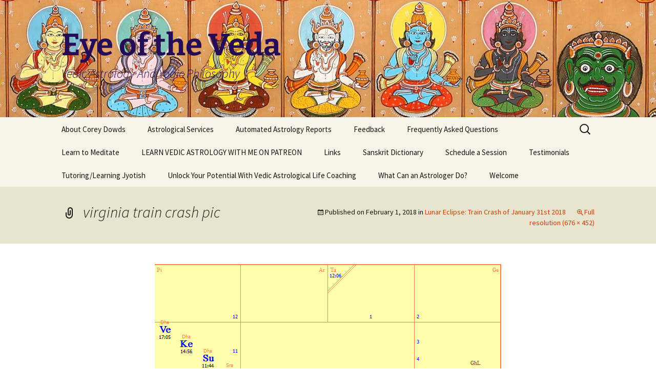

--- FILE ---
content_type: text/html; charset=UTF-8
request_url: https://eyeoftheveda.com/2018/02/lunar-eclipse-train-crash-of-january-31st/virginia-train-crash-pic/
body_size: 13133
content:
<!DOCTYPE html>
<html lang="en">
<head>
	<meta charset="UTF-8">
	<meta name="viewport" content="width=device-width, initial-scale=1.0">
	
	<link rel="profile" href="https://gmpg.org/xfn/11">
	<link rel="pingback" href="https://eyeoftheveda.com/xmlrpc.php">
	<meta name='robots' content='index, follow, max-image-preview:large, max-snippet:-1, max-video-preview:-1' />
	<style>img:is([sizes="auto" i], [sizes^="auto," i]) { contain-intrinsic-size: 3000px 1500px }</style>
	
	<!-- This site is optimized with the Yoast SEO plugin v26.8 - https://yoast.com/product/yoast-seo-wordpress/ -->
	<title>virginia train crash pic - Eye of the Veda</title>
	<link rel="canonical" href="https://eyeoftheveda.com/2018/02/lunar-eclipse-train-crash-of-january-31st/virginia-train-crash-pic/" />
	<meta property="og:locale" content="en_US" />
	<meta property="og:type" content="article" />
	<meta property="og:title" content="virginia train crash pic - Eye of the Veda" />
	<meta property="og:url" content="https://eyeoftheveda.com/2018/02/lunar-eclipse-train-crash-of-january-31st/virginia-train-crash-pic/" />
	<meta property="og:site_name" content="Eye of the Veda" />
	<meta property="og:image" content="https://eyeoftheveda.com/2018/02/lunar-eclipse-train-crash-of-january-31st/virginia-train-crash-pic" />
	<meta property="og:image:width" content="676" />
	<meta property="og:image:height" content="452" />
	<meta property="og:image:type" content="image/png" />
	<script type="application/ld+json" class="yoast-schema-graph">{"@context":"https://schema.org","@graph":[{"@type":"WebPage","@id":"https://eyeoftheveda.com/2018/02/lunar-eclipse-train-crash-of-january-31st/virginia-train-crash-pic/","url":"https://eyeoftheveda.com/2018/02/lunar-eclipse-train-crash-of-january-31st/virginia-train-crash-pic/","name":"virginia train crash pic - Eye of the Veda","isPartOf":{"@id":"https://eyeoftheveda.com/#website"},"primaryImageOfPage":{"@id":"https://eyeoftheveda.com/2018/02/lunar-eclipse-train-crash-of-january-31st/virginia-train-crash-pic/#primaryimage"},"image":{"@id":"https://eyeoftheveda.com/2018/02/lunar-eclipse-train-crash-of-january-31st/virginia-train-crash-pic/#primaryimage"},"thumbnailUrl":"https://eyeoftheveda.com/wp-content/uploads/2018/02/virginia-train-crash-pic.png","datePublished":"2018-02-01T16:03:27+00:00","breadcrumb":{"@id":"https://eyeoftheveda.com/2018/02/lunar-eclipse-train-crash-of-january-31st/virginia-train-crash-pic/#breadcrumb"},"inLanguage":"en","potentialAction":[{"@type":"ReadAction","target":["https://eyeoftheveda.com/2018/02/lunar-eclipse-train-crash-of-january-31st/virginia-train-crash-pic/"]}]},{"@type":"ImageObject","inLanguage":"en","@id":"https://eyeoftheveda.com/2018/02/lunar-eclipse-train-crash-of-january-31st/virginia-train-crash-pic/#primaryimage","url":"https://eyeoftheveda.com/wp-content/uploads/2018/02/virginia-train-crash-pic.png","contentUrl":"https://eyeoftheveda.com/wp-content/uploads/2018/02/virginia-train-crash-pic.png","width":676,"height":452},{"@type":"BreadcrumbList","@id":"https://eyeoftheveda.com/2018/02/lunar-eclipse-train-crash-of-january-31st/virginia-train-crash-pic/#breadcrumb","itemListElement":[{"@type":"ListItem","position":1,"name":"Home","item":"https://eyeoftheveda.com/"},{"@type":"ListItem","position":2,"name":"Lunar Eclipse: Train Crash of January 31st 2018","item":"https://eyeoftheveda.com/2018/02/lunar-eclipse-train-crash-of-january-31st/"},{"@type":"ListItem","position":3,"name":"virginia train crash pic"}]},{"@type":"WebSite","@id":"https://eyeoftheveda.com/#website","url":"https://eyeoftheveda.com/","name":"Eye of the Veda","description":"Vedic Astrology And Yogic Philosophy","potentialAction":[{"@type":"SearchAction","target":{"@type":"EntryPoint","urlTemplate":"https://eyeoftheveda.com/?s={search_term_string}"},"query-input":{"@type":"PropertyValueSpecification","valueRequired":true,"valueName":"search_term_string"}}],"inLanguage":"en"}]}</script>
	<!-- / Yoast SEO plugin. -->


<link rel='dns-prefetch' href='//platform-api.sharethis.com' />
<link rel="alternate" type="application/rss+xml" title="Eye of the Veda &raquo; Feed" href="https://eyeoftheveda.com/feed/" />
<link rel="alternate" type="application/rss+xml" title="Eye of the Veda &raquo; Comments Feed" href="https://eyeoftheveda.com/comments/feed/" />
<link rel="alternate" type="application/rss+xml" title="Eye of the Veda &raquo; virginia train crash pic Comments Feed" href="https://eyeoftheveda.com/2018/02/lunar-eclipse-train-crash-of-january-31st/virginia-train-crash-pic/feed/" />
<script>
window._wpemojiSettings = {"baseUrl":"https:\/\/s.w.org\/images\/core\/emoji\/15.0.3\/72x72\/","ext":".png","svgUrl":"https:\/\/s.w.org\/images\/core\/emoji\/15.0.3\/svg\/","svgExt":".svg","source":{"concatemoji":"https:\/\/eyeoftheveda.com\/wp-includes\/js\/wp-emoji-release.min.js?ver=6.7.4"}};
/*! This file is auto-generated */
!function(i,n){var o,s,e;function c(e){try{var t={supportTests:e,timestamp:(new Date).valueOf()};sessionStorage.setItem(o,JSON.stringify(t))}catch(e){}}function p(e,t,n){e.clearRect(0,0,e.canvas.width,e.canvas.height),e.fillText(t,0,0);var t=new Uint32Array(e.getImageData(0,0,e.canvas.width,e.canvas.height).data),r=(e.clearRect(0,0,e.canvas.width,e.canvas.height),e.fillText(n,0,0),new Uint32Array(e.getImageData(0,0,e.canvas.width,e.canvas.height).data));return t.every(function(e,t){return e===r[t]})}function u(e,t,n){switch(t){case"flag":return n(e,"\ud83c\udff3\ufe0f\u200d\u26a7\ufe0f","\ud83c\udff3\ufe0f\u200b\u26a7\ufe0f")?!1:!n(e,"\ud83c\uddfa\ud83c\uddf3","\ud83c\uddfa\u200b\ud83c\uddf3")&&!n(e,"\ud83c\udff4\udb40\udc67\udb40\udc62\udb40\udc65\udb40\udc6e\udb40\udc67\udb40\udc7f","\ud83c\udff4\u200b\udb40\udc67\u200b\udb40\udc62\u200b\udb40\udc65\u200b\udb40\udc6e\u200b\udb40\udc67\u200b\udb40\udc7f");case"emoji":return!n(e,"\ud83d\udc26\u200d\u2b1b","\ud83d\udc26\u200b\u2b1b")}return!1}function f(e,t,n){var r="undefined"!=typeof WorkerGlobalScope&&self instanceof WorkerGlobalScope?new OffscreenCanvas(300,150):i.createElement("canvas"),a=r.getContext("2d",{willReadFrequently:!0}),o=(a.textBaseline="top",a.font="600 32px Arial",{});return e.forEach(function(e){o[e]=t(a,e,n)}),o}function t(e){var t=i.createElement("script");t.src=e,t.defer=!0,i.head.appendChild(t)}"undefined"!=typeof Promise&&(o="wpEmojiSettingsSupports",s=["flag","emoji"],n.supports={everything:!0,everythingExceptFlag:!0},e=new Promise(function(e){i.addEventListener("DOMContentLoaded",e,{once:!0})}),new Promise(function(t){var n=function(){try{var e=JSON.parse(sessionStorage.getItem(o));if("object"==typeof e&&"number"==typeof e.timestamp&&(new Date).valueOf()<e.timestamp+604800&&"object"==typeof e.supportTests)return e.supportTests}catch(e){}return null}();if(!n){if("undefined"!=typeof Worker&&"undefined"!=typeof OffscreenCanvas&&"undefined"!=typeof URL&&URL.createObjectURL&&"undefined"!=typeof Blob)try{var e="postMessage("+f.toString()+"("+[JSON.stringify(s),u.toString(),p.toString()].join(",")+"));",r=new Blob([e],{type:"text/javascript"}),a=new Worker(URL.createObjectURL(r),{name:"wpTestEmojiSupports"});return void(a.onmessage=function(e){c(n=e.data),a.terminate(),t(n)})}catch(e){}c(n=f(s,u,p))}t(n)}).then(function(e){for(var t in e)n.supports[t]=e[t],n.supports.everything=n.supports.everything&&n.supports[t],"flag"!==t&&(n.supports.everythingExceptFlag=n.supports.everythingExceptFlag&&n.supports[t]);n.supports.everythingExceptFlag=n.supports.everythingExceptFlag&&!n.supports.flag,n.DOMReady=!1,n.readyCallback=function(){n.DOMReady=!0}}).then(function(){return e}).then(function(){var e;n.supports.everything||(n.readyCallback(),(e=n.source||{}).concatemoji?t(e.concatemoji):e.wpemoji&&e.twemoji&&(t(e.twemoji),t(e.wpemoji)))}))}((window,document),window._wpemojiSettings);
</script>
<style id='wp-emoji-styles-inline-css'>

	img.wp-smiley, img.emoji {
		display: inline !important;
		border: none !important;
		box-shadow: none !important;
		height: 1em !important;
		width: 1em !important;
		margin: 0 0.07em !important;
		vertical-align: -0.1em !important;
		background: none !important;
		padding: 0 !important;
	}
</style>
<link rel='stylesheet' id='wp-block-library-css' href='https://eyeoftheveda.com/wp-includes/css/dist/block-library/style.min.css?ver=6.7.4' media='all' />
<style id='wp-block-library-theme-inline-css'>
.wp-block-audio :where(figcaption){color:#555;font-size:13px;text-align:center}.is-dark-theme .wp-block-audio :where(figcaption){color:#ffffffa6}.wp-block-audio{margin:0 0 1em}.wp-block-code{border:1px solid #ccc;border-radius:4px;font-family:Menlo,Consolas,monaco,monospace;padding:.8em 1em}.wp-block-embed :where(figcaption){color:#555;font-size:13px;text-align:center}.is-dark-theme .wp-block-embed :where(figcaption){color:#ffffffa6}.wp-block-embed{margin:0 0 1em}.blocks-gallery-caption{color:#555;font-size:13px;text-align:center}.is-dark-theme .blocks-gallery-caption{color:#ffffffa6}:root :where(.wp-block-image figcaption){color:#555;font-size:13px;text-align:center}.is-dark-theme :root :where(.wp-block-image figcaption){color:#ffffffa6}.wp-block-image{margin:0 0 1em}.wp-block-pullquote{border-bottom:4px solid;border-top:4px solid;color:currentColor;margin-bottom:1.75em}.wp-block-pullquote cite,.wp-block-pullquote footer,.wp-block-pullquote__citation{color:currentColor;font-size:.8125em;font-style:normal;text-transform:uppercase}.wp-block-quote{border-left:.25em solid;margin:0 0 1.75em;padding-left:1em}.wp-block-quote cite,.wp-block-quote footer{color:currentColor;font-size:.8125em;font-style:normal;position:relative}.wp-block-quote:where(.has-text-align-right){border-left:none;border-right:.25em solid;padding-left:0;padding-right:1em}.wp-block-quote:where(.has-text-align-center){border:none;padding-left:0}.wp-block-quote.is-large,.wp-block-quote.is-style-large,.wp-block-quote:where(.is-style-plain){border:none}.wp-block-search .wp-block-search__label{font-weight:700}.wp-block-search__button{border:1px solid #ccc;padding:.375em .625em}:where(.wp-block-group.has-background){padding:1.25em 2.375em}.wp-block-separator.has-css-opacity{opacity:.4}.wp-block-separator{border:none;border-bottom:2px solid;margin-left:auto;margin-right:auto}.wp-block-separator.has-alpha-channel-opacity{opacity:1}.wp-block-separator:not(.is-style-wide):not(.is-style-dots){width:100px}.wp-block-separator.has-background:not(.is-style-dots){border-bottom:none;height:1px}.wp-block-separator.has-background:not(.is-style-wide):not(.is-style-dots){height:2px}.wp-block-table{margin:0 0 1em}.wp-block-table td,.wp-block-table th{word-break:normal}.wp-block-table :where(figcaption){color:#555;font-size:13px;text-align:center}.is-dark-theme .wp-block-table :where(figcaption){color:#ffffffa6}.wp-block-video :where(figcaption){color:#555;font-size:13px;text-align:center}.is-dark-theme .wp-block-video :where(figcaption){color:#ffffffa6}.wp-block-video{margin:0 0 1em}:root :where(.wp-block-template-part.has-background){margin-bottom:0;margin-top:0;padding:1.25em 2.375em}
</style>
<style id='classic-theme-styles-inline-css'>
/*! This file is auto-generated */
.wp-block-button__link{color:#fff;background-color:#32373c;border-radius:9999px;box-shadow:none;text-decoration:none;padding:calc(.667em + 2px) calc(1.333em + 2px);font-size:1.125em}.wp-block-file__button{background:#32373c;color:#fff;text-decoration:none}
</style>
<style id='global-styles-inline-css'>
:root{--wp--preset--aspect-ratio--square: 1;--wp--preset--aspect-ratio--4-3: 4/3;--wp--preset--aspect-ratio--3-4: 3/4;--wp--preset--aspect-ratio--3-2: 3/2;--wp--preset--aspect-ratio--2-3: 2/3;--wp--preset--aspect-ratio--16-9: 16/9;--wp--preset--aspect-ratio--9-16: 9/16;--wp--preset--color--black: #000000;--wp--preset--color--cyan-bluish-gray: #abb8c3;--wp--preset--color--white: #fff;--wp--preset--color--pale-pink: #f78da7;--wp--preset--color--vivid-red: #cf2e2e;--wp--preset--color--luminous-vivid-orange: #ff6900;--wp--preset--color--luminous-vivid-amber: #fcb900;--wp--preset--color--light-green-cyan: #7bdcb5;--wp--preset--color--vivid-green-cyan: #00d084;--wp--preset--color--pale-cyan-blue: #8ed1fc;--wp--preset--color--vivid-cyan-blue: #0693e3;--wp--preset--color--vivid-purple: #9b51e0;--wp--preset--color--dark-gray: #141412;--wp--preset--color--red: #bc360a;--wp--preset--color--medium-orange: #db572f;--wp--preset--color--light-orange: #ea9629;--wp--preset--color--yellow: #fbca3c;--wp--preset--color--dark-brown: #220e10;--wp--preset--color--medium-brown: #722d19;--wp--preset--color--light-brown: #eadaa6;--wp--preset--color--beige: #e8e5ce;--wp--preset--color--off-white: #f7f5e7;--wp--preset--gradient--vivid-cyan-blue-to-vivid-purple: linear-gradient(135deg,rgba(6,147,227,1) 0%,rgb(155,81,224) 100%);--wp--preset--gradient--light-green-cyan-to-vivid-green-cyan: linear-gradient(135deg,rgb(122,220,180) 0%,rgb(0,208,130) 100%);--wp--preset--gradient--luminous-vivid-amber-to-luminous-vivid-orange: linear-gradient(135deg,rgba(252,185,0,1) 0%,rgba(255,105,0,1) 100%);--wp--preset--gradient--luminous-vivid-orange-to-vivid-red: linear-gradient(135deg,rgba(255,105,0,1) 0%,rgb(207,46,46) 100%);--wp--preset--gradient--very-light-gray-to-cyan-bluish-gray: linear-gradient(135deg,rgb(238,238,238) 0%,rgb(169,184,195) 100%);--wp--preset--gradient--cool-to-warm-spectrum: linear-gradient(135deg,rgb(74,234,220) 0%,rgb(151,120,209) 20%,rgb(207,42,186) 40%,rgb(238,44,130) 60%,rgb(251,105,98) 80%,rgb(254,248,76) 100%);--wp--preset--gradient--blush-light-purple: linear-gradient(135deg,rgb(255,206,236) 0%,rgb(152,150,240) 100%);--wp--preset--gradient--blush-bordeaux: linear-gradient(135deg,rgb(254,205,165) 0%,rgb(254,45,45) 50%,rgb(107,0,62) 100%);--wp--preset--gradient--luminous-dusk: linear-gradient(135deg,rgb(255,203,112) 0%,rgb(199,81,192) 50%,rgb(65,88,208) 100%);--wp--preset--gradient--pale-ocean: linear-gradient(135deg,rgb(255,245,203) 0%,rgb(182,227,212) 50%,rgb(51,167,181) 100%);--wp--preset--gradient--electric-grass: linear-gradient(135deg,rgb(202,248,128) 0%,rgb(113,206,126) 100%);--wp--preset--gradient--midnight: linear-gradient(135deg,rgb(2,3,129) 0%,rgb(40,116,252) 100%);--wp--preset--gradient--autumn-brown: linear-gradient(135deg, rgba(226,45,15,1) 0%, rgba(158,25,13,1) 100%);--wp--preset--gradient--sunset-yellow: linear-gradient(135deg, rgba(233,139,41,1) 0%, rgba(238,179,95,1) 100%);--wp--preset--gradient--light-sky: linear-gradient(135deg,rgba(228,228,228,1.0) 0%,rgba(208,225,252,1.0) 100%);--wp--preset--gradient--dark-sky: linear-gradient(135deg,rgba(0,0,0,1.0) 0%,rgba(56,61,69,1.0) 100%);--wp--preset--font-size--small: 13px;--wp--preset--font-size--medium: 20px;--wp--preset--font-size--large: 36px;--wp--preset--font-size--x-large: 42px;--wp--preset--spacing--20: 0.44rem;--wp--preset--spacing--30: 0.67rem;--wp--preset--spacing--40: 1rem;--wp--preset--spacing--50: 1.5rem;--wp--preset--spacing--60: 2.25rem;--wp--preset--spacing--70: 3.38rem;--wp--preset--spacing--80: 5.06rem;--wp--preset--shadow--natural: 6px 6px 9px rgba(0, 0, 0, 0.2);--wp--preset--shadow--deep: 12px 12px 50px rgba(0, 0, 0, 0.4);--wp--preset--shadow--sharp: 6px 6px 0px rgba(0, 0, 0, 0.2);--wp--preset--shadow--outlined: 6px 6px 0px -3px rgba(255, 255, 255, 1), 6px 6px rgba(0, 0, 0, 1);--wp--preset--shadow--crisp: 6px 6px 0px rgba(0, 0, 0, 1);}:where(.is-layout-flex){gap: 0.5em;}:where(.is-layout-grid){gap: 0.5em;}body .is-layout-flex{display: flex;}.is-layout-flex{flex-wrap: wrap;align-items: center;}.is-layout-flex > :is(*, div){margin: 0;}body .is-layout-grid{display: grid;}.is-layout-grid > :is(*, div){margin: 0;}:where(.wp-block-columns.is-layout-flex){gap: 2em;}:where(.wp-block-columns.is-layout-grid){gap: 2em;}:where(.wp-block-post-template.is-layout-flex){gap: 1.25em;}:where(.wp-block-post-template.is-layout-grid){gap: 1.25em;}.has-black-color{color: var(--wp--preset--color--black) !important;}.has-cyan-bluish-gray-color{color: var(--wp--preset--color--cyan-bluish-gray) !important;}.has-white-color{color: var(--wp--preset--color--white) !important;}.has-pale-pink-color{color: var(--wp--preset--color--pale-pink) !important;}.has-vivid-red-color{color: var(--wp--preset--color--vivid-red) !important;}.has-luminous-vivid-orange-color{color: var(--wp--preset--color--luminous-vivid-orange) !important;}.has-luminous-vivid-amber-color{color: var(--wp--preset--color--luminous-vivid-amber) !important;}.has-light-green-cyan-color{color: var(--wp--preset--color--light-green-cyan) !important;}.has-vivid-green-cyan-color{color: var(--wp--preset--color--vivid-green-cyan) !important;}.has-pale-cyan-blue-color{color: var(--wp--preset--color--pale-cyan-blue) !important;}.has-vivid-cyan-blue-color{color: var(--wp--preset--color--vivid-cyan-blue) !important;}.has-vivid-purple-color{color: var(--wp--preset--color--vivid-purple) !important;}.has-black-background-color{background-color: var(--wp--preset--color--black) !important;}.has-cyan-bluish-gray-background-color{background-color: var(--wp--preset--color--cyan-bluish-gray) !important;}.has-white-background-color{background-color: var(--wp--preset--color--white) !important;}.has-pale-pink-background-color{background-color: var(--wp--preset--color--pale-pink) !important;}.has-vivid-red-background-color{background-color: var(--wp--preset--color--vivid-red) !important;}.has-luminous-vivid-orange-background-color{background-color: var(--wp--preset--color--luminous-vivid-orange) !important;}.has-luminous-vivid-amber-background-color{background-color: var(--wp--preset--color--luminous-vivid-amber) !important;}.has-light-green-cyan-background-color{background-color: var(--wp--preset--color--light-green-cyan) !important;}.has-vivid-green-cyan-background-color{background-color: var(--wp--preset--color--vivid-green-cyan) !important;}.has-pale-cyan-blue-background-color{background-color: var(--wp--preset--color--pale-cyan-blue) !important;}.has-vivid-cyan-blue-background-color{background-color: var(--wp--preset--color--vivid-cyan-blue) !important;}.has-vivid-purple-background-color{background-color: var(--wp--preset--color--vivid-purple) !important;}.has-black-border-color{border-color: var(--wp--preset--color--black) !important;}.has-cyan-bluish-gray-border-color{border-color: var(--wp--preset--color--cyan-bluish-gray) !important;}.has-white-border-color{border-color: var(--wp--preset--color--white) !important;}.has-pale-pink-border-color{border-color: var(--wp--preset--color--pale-pink) !important;}.has-vivid-red-border-color{border-color: var(--wp--preset--color--vivid-red) !important;}.has-luminous-vivid-orange-border-color{border-color: var(--wp--preset--color--luminous-vivid-orange) !important;}.has-luminous-vivid-amber-border-color{border-color: var(--wp--preset--color--luminous-vivid-amber) !important;}.has-light-green-cyan-border-color{border-color: var(--wp--preset--color--light-green-cyan) !important;}.has-vivid-green-cyan-border-color{border-color: var(--wp--preset--color--vivid-green-cyan) !important;}.has-pale-cyan-blue-border-color{border-color: var(--wp--preset--color--pale-cyan-blue) !important;}.has-vivid-cyan-blue-border-color{border-color: var(--wp--preset--color--vivid-cyan-blue) !important;}.has-vivid-purple-border-color{border-color: var(--wp--preset--color--vivid-purple) !important;}.has-vivid-cyan-blue-to-vivid-purple-gradient-background{background: var(--wp--preset--gradient--vivid-cyan-blue-to-vivid-purple) !important;}.has-light-green-cyan-to-vivid-green-cyan-gradient-background{background: var(--wp--preset--gradient--light-green-cyan-to-vivid-green-cyan) !important;}.has-luminous-vivid-amber-to-luminous-vivid-orange-gradient-background{background: var(--wp--preset--gradient--luminous-vivid-amber-to-luminous-vivid-orange) !important;}.has-luminous-vivid-orange-to-vivid-red-gradient-background{background: var(--wp--preset--gradient--luminous-vivid-orange-to-vivid-red) !important;}.has-very-light-gray-to-cyan-bluish-gray-gradient-background{background: var(--wp--preset--gradient--very-light-gray-to-cyan-bluish-gray) !important;}.has-cool-to-warm-spectrum-gradient-background{background: var(--wp--preset--gradient--cool-to-warm-spectrum) !important;}.has-blush-light-purple-gradient-background{background: var(--wp--preset--gradient--blush-light-purple) !important;}.has-blush-bordeaux-gradient-background{background: var(--wp--preset--gradient--blush-bordeaux) !important;}.has-luminous-dusk-gradient-background{background: var(--wp--preset--gradient--luminous-dusk) !important;}.has-pale-ocean-gradient-background{background: var(--wp--preset--gradient--pale-ocean) !important;}.has-electric-grass-gradient-background{background: var(--wp--preset--gradient--electric-grass) !important;}.has-midnight-gradient-background{background: var(--wp--preset--gradient--midnight) !important;}.has-small-font-size{font-size: var(--wp--preset--font-size--small) !important;}.has-medium-font-size{font-size: var(--wp--preset--font-size--medium) !important;}.has-large-font-size{font-size: var(--wp--preset--font-size--large) !important;}.has-x-large-font-size{font-size: var(--wp--preset--font-size--x-large) !important;}
:where(.wp-block-post-template.is-layout-flex){gap: 1.25em;}:where(.wp-block-post-template.is-layout-grid){gap: 1.25em;}
:where(.wp-block-columns.is-layout-flex){gap: 2em;}:where(.wp-block-columns.is-layout-grid){gap: 2em;}
:root :where(.wp-block-pullquote){font-size: 1.5em;line-height: 1.6;}
</style>
<link rel='stylesheet' id='contact-form-7-css' href='https://eyeoftheveda.com/wp-content/plugins/contact-form-7/includes/css/styles.css?ver=6.1.4' media='all' />
<link rel='stylesheet' id='ssb-front-css-css' href='https://eyeoftheveda.com/wp-content/plugins/simple-social-buttons/assets/css/front.css?ver=6.2.0' media='all' />
<link rel='stylesheet' id='cmplz-general-css' href='https://eyeoftheveda.com/wp-content/plugins/complianz-gdpr/assets/css/cookieblocker.min.css?ver=1765919777' media='all' />
<link rel='stylesheet' id='twentythirteen-fonts-css' href='https://eyeoftheveda.com/wp-content/themes/twentythirteen/fonts/source-sans-pro-plus-bitter.css?ver=20230328' media='all' />
<link rel='stylesheet' id='genericons-css' href='https://eyeoftheveda.com/wp-content/plugins/jetpack/_inc/genericons/genericons/genericons.css?ver=3.1' media='all' />
<link rel='stylesheet' id='twentythirteen-style-css' href='https://eyeoftheveda.com/wp-content/themes/twentythirteen/style.css?ver=20251202' media='all' />
<link rel='stylesheet' id='twentythirteen-block-style-css' href='https://eyeoftheveda.com/wp-content/themes/twentythirteen/css/blocks.css?ver=20240520' media='all' />
<script async src="https://eyeoftheveda.com/wp-content/plugins/burst-statistics/helpers/timeme/timeme.min.js?ver=1761045204" id="burst-timeme-js"></script>
<script src="https://eyeoftheveda.com/wp-includes/js/dist/hooks.min.js?ver=4d63a3d491d11ffd8ac6" id="wp-hooks-js"></script>
<script src="https://eyeoftheveda.com/wp-includes/js/dist/i18n.min.js?ver=5e580eb46a90c2b997e6" id="wp-i18n-js"></script>
<script id="wp-i18n-js-after">
wp.i18n.setLocaleData( { 'text direction\u0004ltr': [ 'ltr' ] } );
</script>
<script src="https://eyeoftheveda.com/wp-includes/js/dist/vendor/wp-polyfill.min.js?ver=3.15.0" id="wp-polyfill-js"></script>
<script src="https://eyeoftheveda.com/wp-includes/js/dist/url.min.js?ver=e87eb76272a3a08402d2" id="wp-url-js"></script>
<script src="https://eyeoftheveda.com/wp-includes/js/dist/api-fetch.min.js?ver=d387b816bc1ed2042e28" id="wp-api-fetch-js"></script>
<script id="wp-api-fetch-js-after">
wp.apiFetch.use( wp.apiFetch.createRootURLMiddleware( "https://eyeoftheveda.com/wp-json/" ) );
wp.apiFetch.nonceMiddleware = wp.apiFetch.createNonceMiddleware( "f11b04f658" );
wp.apiFetch.use( wp.apiFetch.nonceMiddleware );
wp.apiFetch.use( wp.apiFetch.mediaUploadMiddleware );
wp.apiFetch.nonceEndpoint = "https://eyeoftheveda.com/wp-admin/admin-ajax.php?action=rest-nonce";
</script>
<script id="burst-js-extra">
var burst = {"tracking":{"isInitialHit":true,"lastUpdateTimestamp":0,"beacon_url":"https:\/\/eyeoftheveda.com\/wp-content\/plugins\/burst-statistics\/endpoint.php","ajaxUrl":"https:\/\/eyeoftheveda.com\/wp-admin\/admin-ajax.php"},"options":{"cookieless":0,"pageUrl":"https:\/\/eyeoftheveda.com\/2018\/02\/lunar-eclipse-train-crash-of-january-31st\/virginia-train-crash-pic\/","beacon_enabled":0,"do_not_track":0,"enable_turbo_mode":0,"track_url_change":0,"cookie_retention_days":30,"debug":0},"goals":{"completed":[],"scriptUrl":"https:\/\/eyeoftheveda.com\/wp-content\/plugins\/burst-statistics\/\/assets\/js\/build\/burst-goals.js?v=1761045204","active":[]},"cache":{"uid":null,"fingerprint":null,"isUserAgent":null,"isDoNotTrack":null,"useCookies":null}};
</script>
<script async src="https://eyeoftheveda.com/wp-content/plugins/burst-statistics/assets/js/build/burst.min.js?ver=1761045204" id="burst-js"></script>
<script src="https://eyeoftheveda.com/wp-includes/js/jquery/jquery.min.js?ver=3.7.1" id="jquery-core-js"></script>
<script src="https://eyeoftheveda.com/wp-includes/js/jquery/jquery-migrate.min.js?ver=3.4.1" id="jquery-migrate-js"></script>
<script src="https://eyeoftheveda.com/wp-content/themes/twentythirteen/js/functions.js?ver=20250727" id="twentythirteen-script-js" defer data-wp-strategy="defer"></script>
<script src="//platform-api.sharethis.com/js/sharethis.js#source=googleanalytics-wordpress#product=ga" id="googleanalytics-platform-sharethis-js"></script>
<link rel="https://api.w.org/" href="https://eyeoftheveda.com/wp-json/" /><link rel="alternate" title="JSON" type="application/json" href="https://eyeoftheveda.com/wp-json/wp/v2/media/1134" /><link rel="EditURI" type="application/rsd+xml" title="RSD" href="https://eyeoftheveda.com/xmlrpc.php?rsd" />
<meta name="generator" content="WordPress 6.7.4" />
<link rel='shortlink' href='https://eyeoftheveda.com/?p=1134' />
<link rel="alternate" title="oEmbed (JSON)" type="application/json+oembed" href="https://eyeoftheveda.com/wp-json/oembed/1.0/embed?url=https%3A%2F%2Feyeoftheveda.com%2F2018%2F02%2Flunar-eclipse-train-crash-of-january-31st%2Fvirginia-train-crash-pic%2F" />
<link rel="alternate" title="oEmbed (XML)" type="text/xml+oembed" href="https://eyeoftheveda.com/wp-json/oembed/1.0/embed?url=https%3A%2F%2Feyeoftheveda.com%2F2018%2F02%2Flunar-eclipse-train-crash-of-january-31st%2Fvirginia-train-crash-pic%2F&#038;format=xml" />
<script type='text/javascript'>
/* <![CDATA[ */
// Comprehensive Google Map plugin v9.1.2
var CGMPGlobal = {"ajaxurl":"https:\/\/eyeoftheveda.com\/wp-admin\/admin-ajax.php","noBubbleDescriptionProvided":"No description provided","geoValidationClientRevalidate":"REVALIDATE","cssHref":"https:\/\/eyeoftheveda.com\/wp-content\/plugins\/comprehensive-google-map-plugin\/style.css?ver=9.1.2","language":"en","customMarkersUri":"https:\/\/eyeoftheveda.com\/wp-content\/plugins\/comprehensive-google-map-plugin\/assets\/css\/images\/markers\/","kml":"[TITLE] [MSG] ([STATUS])","kmlDocInvalid":"The KML file is not a valid KML, KMZ or GeoRSS document.","kmlFetchError":"The KML file could not be fetched.","kmlLimits":"The KML file exceeds the feature limits of KmlLayer.","kmlNotFound":"The KML file could not be found. Most likely it is an invalid URL, or the document is not publicly available.","kmlRequestInvalid":"The KmlLayer is invalid.","kmlTimedOut":"The KML file could not be loaded within a reasonable amount of time.","kmlTooLarge":"The KML file exceeds the file size limits of KmlLayer.","kmlUnknown":"The KML file failed to load for an unknown reason.","address":"Address","streetView":"Street View","directions":"Directions","toHere":"To here","fromHere":"From here","mapFillViewport":"false","timestamp":"afc5ea86c5","ajaxCacheMapAction":"cgmp_ajax_cache_map_action","sep":"{}"}
/* ]]> */
</script>
 <style media="screen">

		 /*inline margin*/
		.simplesocialbuttons.simplesocialbuttons_inline.simplesocial-sm-round button{
	  margin: ;
	}
	
	
	
	
	
	
			 /*margin-digbar*/

	
	
	
	
	
	
	
</style>

<!-- Open Graph Meta Tags generated by Simple Social Buttons 6.2.0 -->
<meta property="og:title" content="virginia train crash pic - Eye of the Veda" />
<meta property="og:type" content="website" />
<meta property="og:url" content="https://eyeoftheveda.com/2018/02/lunar-eclipse-train-crash-of-january-31st/virginia-train-crash-pic/" />
<meta property="og:site_name" content="Eye of the Veda" />
<meta name="twitter:card" content="summary_large_image" />
<meta name="twitter:title" content="virginia train crash pic - Eye of the Veda" />
<style>.recentcomments a{display:inline !important;padding:0 !important;margin:0 !important;}</style>	<style type="text/css" id="twentythirteen-header-css">
		.site-header {
		background: url(https://eyeoftheveda.com/wp-content/uploads/2014/06/cropped-navagrahas1.jpg) no-repeat scroll top;
		background-size: 1600px auto;
	}
	@media (max-width: 767px) {
		.site-header {
			background-size: 768px auto;
		}
	}
	@media (max-width: 359px) {
		.site-header {
			background-size: 360px auto;
		}
	}
				.site-title,
		.site-description {
			color: #240c56;
		}
		</style>
	<link rel="icon" href="https://eyeoftheveda.com/wp-content/uploads/2022/01/cropped-laksmi-1-32x32.jpeg" sizes="32x32" />
<link rel="icon" href="https://eyeoftheveda.com/wp-content/uploads/2022/01/cropped-laksmi-1-192x192.jpeg" sizes="192x192" />
<link rel="apple-touch-icon" href="https://eyeoftheveda.com/wp-content/uploads/2022/01/cropped-laksmi-1-180x180.jpeg" />
<meta name="msapplication-TileImage" content="https://eyeoftheveda.com/wp-content/uploads/2022/01/cropped-laksmi-1-270x270.jpeg" />
</head>

<body data-rsssl=1 class="attachment attachment-template-default single single-attachment postid-1134 attachmentid-1134 attachment-png wp-embed-responsive single-author" data-burst_id="1134" data-burst_type="attachment">
		<div id="page" class="hfeed site">
		<a class="screen-reader-text skip-link" href="#content">
			Skip to content		</a>
		<header id="masthead" class="site-header">
						<a class="home-link" href="https://eyeoftheveda.com/" rel="home" >
									<h1 class="site-title">Eye of the Veda</h1>
													<h2 class="site-description">Vedic Astrology And Yogic Philosophy</h2>
							</a>

			<div id="navbar" class="navbar">
				<nav id="site-navigation" class="navigation main-navigation">
					<button class="menu-toggle">Menu</button>
					<div id="primary-menu" class="nav-menu"><ul>
<li class="page_item page-item-39"><a href="https://eyeoftheveda.com/about-corey/">About Corey Dowds</a></li>
<li class="page_item page-item-55"><a href="https://eyeoftheveda.com/astrological-services/">Astrological Services</a></li>
<li class="page_item page-item-1387"><a href="https://eyeoftheveda.com/astrology-reports/">Automated Astrology Reports</a></li>
<li class="page_item page-item-766"><a href="https://eyeoftheveda.com/feedback/">Feedback</a></li>
<li class="page_item page-item-61"><a href="https://eyeoftheveda.com/faq/">Frequently Asked Questions</a></li>
<li class="page_item page-item-876"><a href="https://eyeoftheveda.com/learn-to-meditate/">Learn to Meditate</a></li>
<li class="page_item page-item-108"><a href="https://eyeoftheveda.com/eye-of-the-veda-university-learn-vedic-astrology/">LEARN VEDIC ASTROLOGY WITH ME ON PATREON</a></li>
<li class="page_item page-item-70"><a href="https://eyeoftheveda.com/links/">Links</a></li>
<li class="page_item page-item-881"><a href="https://eyeoftheveda.com/sanskrit-glossary/">Sanskrit Dictionary</a></li>
<li class="page_item page-item-44"><a href="https://eyeoftheveda.com/schedule-a-session/">Schedule a Session</a></li>
<li class="page_item page-item-185"><a href="https://eyeoftheveda.com/testimonials/">Testimonials</a></li>
<li class="page_item page-item-791"><a href="https://eyeoftheveda.com/tutoringlearning-jyotish/">Tutoring/Learning Jyotish</a></li>
<li class="page_item page-item-1905"><a href="https://eyeoftheveda.com/vedic-astrological-life-coaching/">Unlock Your Potential With Vedic Astrological Life Coaching</a></li>
<li class="page_item page-item-735"><a href="https://eyeoftheveda.com/what-can-an-astrologer-do-for-you/">What Can an Astrologer Do?</a></li>
<li class="page_item page-item-7"><a href="https://eyeoftheveda.com/home/">Welcome</a></li>
</ul></div>
					<form role="search" method="get" class="search-form" action="https://eyeoftheveda.com/">
				<label>
					<span class="screen-reader-text">Search for:</span>
					<input type="search" class="search-field" placeholder="Search &hellip;" value="" name="s" />
				</label>
				<input type="submit" class="search-submit" value="Search" />
			</form>				</nav><!-- #site-navigation -->
			</div><!-- #navbar -->
		</header><!-- #masthead -->

		<div id="main" class="site-main">

	<div id="primary" class="content-area">
		<div id="content" class="site-content" role="main">

			
			<article id="post-1134" class="image-attachment post-1134 attachment type-attachment status-inherit hentry">
			<header class="entry-header">
				<h1 class="entry-title">virginia train crash pic</h1>

				<div class="entry-meta">
					<span class="attachment-meta">Published on <time class="entry-date" datetime="2018-02-01T16:03:27+00:00">February 1, 2018</time> in <a href="https://eyeoftheveda.com/2018/02/lunar-eclipse-train-crash-of-january-31st/" title="Go to Lunar Eclipse: Train Crash of January 31st 2018" rel="gallery">Lunar Eclipse: Train Crash of January 31st 2018</a></span><span class="attachment-meta full-size-link"><a href="https://eyeoftheveda.com/wp-content/uploads/2018/02/virginia-train-crash-pic.png" title="Link to full-size image">Full resolution (676 &times; 452)</a></span>					</div><!-- .entry-meta -->
				</header><!-- .entry-header -->

				<div class="entry-content">
					<nav id="image-navigation" class="navigation image-navigation">
					<span class="nav-previous"></span>
						<span class="nav-next"></span>
					</nav><!-- #image-navigation -->

					<div class="entry-attachment">
						<div class="attachment">
						<a href="https://eyeoftheveda.com/wp-content/uploads/2018/02/virginia-train-crash-pic.png" title="virginia train crash pic" rel="attachment"><img width="676" height="452" src="https://eyeoftheveda.com/wp-content/uploads/2018/02/virginia-train-crash-pic.png" class="attachment-724x724 size-724x724" alt="" decoding="async" fetchpriority="high" srcset="https://eyeoftheveda.com/wp-content/uploads/2018/02/virginia-train-crash-pic.png 676w, https://eyeoftheveda.com/wp-content/uploads/2018/02/virginia-train-crash-pic-300x200.png 300w" sizes="(max-width: 676px) 100vw, 676px" /></a>
												</div><!-- .attachment -->
					</div><!-- .entry-attachment -->

					
				</div><!-- .entry-content -->
			</article><!-- #post -->

				
<div id="comments" class="comments-area">

	
		<div id="respond" class="comment-respond">
		<h3 id="reply-title" class="comment-reply-title">Leave a Reply <small><a rel="nofollow" id="cancel-comment-reply-link" href="/2018/02/lunar-eclipse-train-crash-of-january-31st/virginia-train-crash-pic/#respond" style="display:none;">Cancel reply</a></small></h3><form action="https://eyeoftheveda.com/wp-comments-post.php" method="post" id="commentform" class="comment-form" novalidate><p class="comment-notes"><span id="email-notes">Your email address will not be published.</span> <span class="required-field-message">Required fields are marked <span class="required">*</span></span></p><p class="comment-form-comment"><label for="comment">Comment <span class="required">*</span></label> <textarea id="comment" name="comment" cols="45" rows="8" maxlength="65525" required></textarea></p><p class="comment-form-author"><label for="author">Name <span class="required">*</span></label> <input id="author" name="author" type="text" value="" size="30" maxlength="245" autocomplete="name" required /></p>
<p class="comment-form-email"><label for="email">Email <span class="required">*</span></label> <input id="email" name="email" type="email" value="" size="30" maxlength="100" aria-describedby="email-notes" autocomplete="email" required /></p>
<p class="comment-form-url"><label for="url">Website</label> <input id="url" name="url" type="url" value="" size="30" maxlength="200" autocomplete="url" /></p>
<p class="comment-form-cookies-consent"><input id="wp-comment-cookies-consent" name="wp-comment-cookies-consent" type="checkbox" value="yes" /> <label for="wp-comment-cookies-consent">Save my name, email, and website in this browser for the next time I comment.</label></p>
<p class="form-submit"><input name="submit" type="submit" id="submit" class="submit" value="Post Comment" /> <input type='hidden' name='comment_post_ID' value='1134' id='comment_post_ID' />
<input type='hidden' name='comment_parent' id='comment_parent' value='0' />
</p><input type="hidden" name="0282d71ca6b1579dcd384a03bd182bcf" value="0282d71ca6b1579dcd384a03bd182bcf"/><p id="gasp_p" style="clear:both;"></p><script type="text/javascript">
        //v1.5.1
        var gasp_p = document.getElementById("gasp_p");
        var gasp_cb = document.createElement("input");
        var gasp_text = document.createTextNode(" Confirm you are NOT a spammer");
        gasp_cb.type = "checkbox";
        gasp_cb.id = "cl_check_edd";
        gasp_cb.name = "cl_check_edd";

        var gasp_label = document.createElement("label");
        gasp_p.appendChild(gasp_label);
        gasp_label.appendChild(gasp_cb);
        gasp_label.appendChild(gasp_text);
        var frm = gasp_cb.form;
        frm.onsubmit = gasp_it;
        function gasp_it(){
        if(gasp_cb.checked != true){
        alert("Please check the box to confirm that you are NOT a spammer");
        return false;
        }
        return true;
        }
        </script>
        <noscript>you MUST enable javascript to be able to comment</noscript>
        <input type="hidden" id="gasp_email" name="gasp_email" value="" /><p style="display: none;"><input type="hidden" id="akismet_comment_nonce" name="akismet_comment_nonce" value="6e550b7f5a" /></p><p style="display: none !important;" class="akismet-fields-container" data-prefix="ak_"><label>&#916;<textarea name="ak_hp_textarea" cols="45" rows="8" maxlength="100"></textarea></label><input type="hidden" id="ak_js_1" name="ak_js" value="233"/><script>document.getElementById( "ak_js_1" ).setAttribute( "value", ( new Date() ).getTime() );</script></p></form>	</div><!-- #respond -->
	<p class="akismet_comment_form_privacy_notice">This site uses Akismet to reduce spam. <a href="https://akismet.com/privacy/" target="_blank" rel="nofollow noopener">Learn how your comment data is processed.</a></p>
</div><!-- #comments -->

			
		</div><!-- #content -->
	</div><!-- #primary -->


		</div><!-- #main -->
		<footer id="colophon" class="site-footer">
				<div id="secondary" class="sidebar-container" role="complementary">
		<div class="widget-area">
			
		<aside id="recent-posts-2" class="widget widget_recent_entries">
		<h3 class="widget-title">Recent Posts</h3><nav aria-label="Recent Posts">
		<ul>
											<li>
					<a href="https://eyeoftheveda.com/2025/12/the-nakshatra-manual-is-published/">The Nakshatra Manual Is Published</a>
									</li>
											<li>
					<a href="https://eyeoftheveda.com/2025/10/chitra-nakshatra-star-of-craftsmenship-and-rtam-cosmic-order/">Chitra Nakshatra &#8211; Star of Craftsmenship and Rtam (Cosmic Order)</a>
									</li>
											<li>
					<a href="https://eyeoftheveda.com/2025/10/new-youtube-video-on-predicting-beauty-or-ugliness-in-a-natal-chart/">New Youtube Video On Predicting Beauty or Ugliness In A Natal Chart</a>
									</li>
											<li>
					<a href="https://eyeoftheveda.com/2025/07/the-atmakaraka-and-svamsa-of-jaimini-sutras-full-course-on-the-patreon/">The Atmakaraka And Svamsa Of Jaimini Sutras &#8211; Full Course On The Patreon</a>
									</li>
											<li>
					<a href="https://eyeoftheveda.com/2025/01/some-of-the-tools-i-use/">Some Of The Tools I Use As An Astrologer And Healer</a>
									</li>
					</ul>

		</nav></aside><aside id="categories-2" class="widget widget_categories"><h3 class="widget-title">Categories</h3><nav aria-label="Categories">
			<ul>
					<li class="cat-item cat-item-79"><a href="https://eyeoftheveda.com/category/10th-house/">10th house</a>
</li>
	<li class="cat-item cat-item-129"><a href="https://eyeoftheveda.com/category/11th-house/">11th house</a>
</li>
	<li class="cat-item cat-item-59"><a href="https://eyeoftheveda.com/category/1st-house/">1st house</a>
</li>
	<li class="cat-item cat-item-128"><a href="https://eyeoftheveda.com/category/2nd-house/">2nd house</a>
</li>
	<li class="cat-item cat-item-151"><a href="https://eyeoftheveda.com/category/3rd-house/">3rd house</a>
</li>
	<li class="cat-item cat-item-127"><a href="https://eyeoftheveda.com/category/4th-house/">4th house</a>
</li>
	<li class="cat-item cat-item-154"><a href="https://eyeoftheveda.com/category/7th-hosue/">7th hosue</a>
</li>
	<li class="cat-item cat-item-155"><a href="https://eyeoftheveda.com/category/7th-house/">7th house</a>
</li>
	<li class="cat-item cat-item-130"><a href="https://eyeoftheveda.com/category/8th-house/">8th house</a>
</li>
	<li class="cat-item cat-item-11"><a href="https://eyeoftheveda.com/category/ages/">ages</a>
</li>
	<li class="cat-item cat-item-71"><a href="https://eyeoftheveda.com/category/aquarius/">aquarius</a>
</li>
	<li class="cat-item cat-item-93"><a href="https://eyeoftheveda.com/category/aries-2/">Aries</a>
</li>
	<li class="cat-item cat-item-297"><a href="https://eyeoftheveda.com/category/aries-swamsa/">aries swamsa</a>
</li>
	<li class="cat-item cat-item-44"><a href="https://eyeoftheveda.com/category/astrological-synchronicities/">astrological synchronicities</a>
</li>
	<li class="cat-item cat-item-46"><a href="https://eyeoftheveda.com/category/astrology/">astrology</a>
</li>
	<li class="cat-item cat-item-206"><a href="https://eyeoftheveda.com/category/astrology-courses/">astrology courses</a>
</li>
	<li class="cat-item cat-item-109"><a href="https://eyeoftheveda.com/category/atmakaraka/">Atmakaraka</a>
</li>
	<li class="cat-item cat-item-84"><a href="https://eyeoftheveda.com/category/brahma/">Brahma</a>
</li>
	<li class="cat-item cat-item-86"><a href="https://eyeoftheveda.com/category/cancer-2/">Cancer</a>
</li>
	<li class="cat-item cat-item-300"><a href="https://eyeoftheveda.com/category/cancer-swamsha/">cancer swamsha</a>
</li>
	<li class="cat-item cat-item-76"><a href="https://eyeoftheveda.com/category/capricorn-2/">Capricorn</a>
</li>
	<li class="cat-item cat-item-296"><a href="https://eyeoftheveda.com/category/capricorn-swamsa/">capricorn swamsa</a>
</li>
	<li class="cat-item cat-item-118"><a href="https://eyeoftheveda.com/category/caranavamsa-dasa/">Caranavamsa Dasa</a>
</li>
	<li class="cat-item cat-item-34"><a href="https://eyeoftheveda.com/category/celestial-cross/">celestial cross</a>
</li>
	<li class="cat-item cat-item-4"><a href="https://eyeoftheveda.com/category/charts/">Charts</a>
</li>
	<li class="cat-item cat-item-173"><a href="https://eyeoftheveda.com/category/clocks-and-astrology/">Clocks and Astrology</a>
</li>
	<li class="cat-item cat-item-172"><a href="https://eyeoftheveda.com/category/clocks-in-ancient-times/">Clocks in Ancient Times</a>
</li>
	<li class="cat-item cat-item-88"><a href="https://eyeoftheveda.com/category/creative-imagination/">creative imagination</a>
</li>
	<li class="cat-item cat-item-146"><a href="https://eyeoftheveda.com/category/dainya-yoga/">dainya yoga</a>
</li>
	<li class="cat-item cat-item-85"><a href="https://eyeoftheveda.com/category/deities/">deities</a>
</li>
	<li class="cat-item cat-item-133"><a href="https://eyeoftheveda.com/category/devaprashna/">devaprashna</a>
</li>
	<li class="cat-item cat-item-51"><a href="https://eyeoftheveda.com/category/dharma/">dharma</a>
</li>
	<li class="cat-item cat-item-134"><a href="https://eyeoftheveda.com/category/divination/">divination</a>
</li>
	<li class="cat-item cat-item-143"><a href="https://eyeoftheveda.com/category/eclipse/">eclipse</a>
</li>
	<li class="cat-item cat-item-344"><a href="https://eyeoftheveda.com/category/ellen-degeneres/">ellen degeneres</a>
</li>
	<li class="cat-item cat-item-140"><a href="https://eyeoftheveda.com/category/environments/">environments</a>
</li>
	<li class="cat-item cat-item-33"><a href="https://eyeoftheveda.com/category/equinoxes/">equinoxes</a>
</li>
	<li class="cat-item cat-item-45"><a href="https://eyeoftheveda.com/category/etymology/">etymology</a>
</li>
	<li class="cat-item cat-item-126"><a href="https://eyeoftheveda.com/category/financial-astrology/">financial astrology</a>
</li>
	<li class="cat-item cat-item-41"><a href="https://eyeoftheveda.com/category/galileo/">galileo</a>
</li>
	<li class="cat-item cat-item-135"><a href="https://eyeoftheveda.com/category/gemini/">gemini</a>
</li>
	<li class="cat-item cat-item-299"><a href="https://eyeoftheveda.com/category/gemini-svamsa/">gemini svamsa</a>
</li>
	<li class="cat-item cat-item-182"><a href="https://eyeoftheveda.com/category/graha-shanti/">graha shanti</a>
</li>
	<li class="cat-item cat-item-26"><a href="https://eyeoftheveda.com/category/grahas/">grahas</a>
</li>
	<li class="cat-item cat-item-131"><a href="https://eyeoftheveda.com/category/horary-astrology/">horary astrology</a>
</li>
	<li class="cat-item cat-item-122"><a href="https://eyeoftheveda.com/category/jagrat/">jagrat</a>
</li>
	<li class="cat-item cat-item-110"><a href="https://eyeoftheveda.com/category/jaimini-2/">Jaimini</a>
</li>
	<li class="cat-item cat-item-115"><a href="https://eyeoftheveda.com/category/jataka-parijata/">jataka parijata</a>
</li>
	<li class="cat-item cat-item-22"><a href="https://eyeoftheveda.com/category/jiva/">jiva</a>
</li>
	<li class="cat-item cat-item-42"><a href="https://eyeoftheveda.com/category/jupiter/">jupiter</a>
</li>
	<li class="cat-item cat-item-18"><a href="https://eyeoftheveda.com/category/jyotish/">jyotish</a>
</li>
	<li class="cat-item cat-item-184"><a href="https://eyeoftheveda.com/category/jyotish-readings/">jyotish readings</a>
</li>
	<li class="cat-item cat-item-171"><a href="https://eyeoftheveda.com/category/kala/">kala</a>
</li>
	<li class="cat-item cat-item-96"><a href="https://eyeoftheveda.com/category/karakas/">karakas</a>
</li>
	<li class="cat-item cat-item-87"><a href="https://eyeoftheveda.com/category/karka/">karka</a>
</li>
	<li class="cat-item cat-item-54"><a href="https://eyeoftheveda.com/category/karma/">karma</a>
</li>
	<li class="cat-item cat-item-40"><a href="https://eyeoftheveda.com/category/kepler/">kepler</a>
</li>
	<li class="cat-item cat-item-67"><a href="https://eyeoftheveda.com/category/ketu/">ketu</a>
</li>
	<li class="cat-item cat-item-382"><a href="https://eyeoftheveda.com/category/krittika/">krittika</a>
</li>
	<li class="cat-item cat-item-89"><a href="https://eyeoftheveda.com/category/law-of-attraction/">law of attraction</a>
</li>
	<li class="cat-item cat-item-138"><a href="https://eyeoftheveda.com/category/leo-2/">Leo</a>
</li>
	<li class="cat-item cat-item-301"><a href="https://eyeoftheveda.com/category/leo-svamsa/">Leo svamsa</a>
</li>
	<li class="cat-item cat-item-105"><a href="https://eyeoftheveda.com/category/libra-2/">Libra</a>
</li>
	<li class="cat-item cat-item-145"><a href="https://eyeoftheveda.com/category/lunar-eclipse/">lunar eclipse</a>
</li>
	<li class="cat-item cat-item-77"><a href="https://eyeoftheveda.com/category/makara/">Makara</a>
</li>
	<li class="cat-item cat-item-66"><a href="https://eyeoftheveda.com/category/mars/">mars</a>
</li>
	<li class="cat-item cat-item-61"><a href="https://eyeoftheveda.com/category/mercury/">mercury</a>
</li>
	<li class="cat-item cat-item-21"><a href="https://eyeoftheveda.com/category/moon/">moon</a>
</li>
	<li class="cat-item cat-item-175"><a href="https://eyeoftheveda.com/category/music-and-astrology/">music and astrology</a>
</li>
	<li class="cat-item cat-item-29"><a href="https://eyeoftheveda.com/category/mythology/">mythology</a>
</li>
	<li class="cat-item cat-item-378"><a href="https://eyeoftheveda.com/category/nakshatra/">nakshatra</a>
</li>
	<li class="cat-item cat-item-169"><a href="https://eyeoftheveda.com/category/north-node-astrology/">north node astrology</a>
</li>
	<li class="cat-item cat-item-176"><a href="https://eyeoftheveda.com/category/omens/">omens</a>
</li>
	<li class="cat-item cat-item-359"><a href="https://eyeoftheveda.com/category/pandemic/">pandemic</a>
</li>
	<li class="cat-item cat-item-360"><a href="https://eyeoftheveda.com/category/pandemic-predictions/">pandemic predictions</a>
</li>
	<li class="cat-item cat-item-108"><a href="https://eyeoftheveda.com/category/pisces/">Pisces</a>
</li>
	<li class="cat-item cat-item-295"><a href="https://eyeoftheveda.com/category/pisces-swamsa/">pisces swamsa</a>
</li>
	<li class="cat-item cat-item-141"><a href="https://eyeoftheveda.com/category/places/">places</a>
</li>
	<li class="cat-item cat-item-27"><a href="https://eyeoftheveda.com/category/planets/">planets</a>
</li>
	<li class="cat-item cat-item-132"><a href="https://eyeoftheveda.com/category/prashna/">prashna</a>
</li>
	<li class="cat-item cat-item-358"><a href="https://eyeoftheveda.com/category/predictions/">predictions</a>
</li>
	<li class="cat-item cat-item-383"><a href="https://eyeoftheveda.com/category/pushya/">pushya</a>
</li>
	<li class="cat-item cat-item-174"><a href="https://eyeoftheveda.com/category/rahu/">Rahu</a>
</li>
	<li class="cat-item cat-item-166"><a href="https://eyeoftheveda.com/category/rahu-in-10th-house/">Rahu in 10th house</a>
</li>
	<li class="cat-item cat-item-167"><a href="https://eyeoftheveda.com/category/rahu-in-11th-house/">Rahu in 11th house</a>
</li>
	<li class="cat-item cat-item-168"><a href="https://eyeoftheveda.com/category/rahu-in-12th-house/">Rahu in 12th house</a>
</li>
	<li class="cat-item cat-item-156"><a href="https://eyeoftheveda.com/category/rahu-in-1st-house/">Rahu in 1st house</a>
</li>
	<li class="cat-item cat-item-157"><a href="https://eyeoftheveda.com/category/rahu-in-2nd-house/">Rahu in 2nd house</a>
</li>
	<li class="cat-item cat-item-159"><a href="https://eyeoftheveda.com/category/rahu-in-3rd-house/">Rahu in 3rd house</a>
</li>
	<li class="cat-item cat-item-160"><a href="https://eyeoftheveda.com/category/rahu-in-4th-house/">Rahu in 4th house</a>
</li>
	<li class="cat-item cat-item-161"><a href="https://eyeoftheveda.com/category/rahu-in-5th-house/">Rahu in 5th house</a>
</li>
	<li class="cat-item cat-item-162"><a href="https://eyeoftheveda.com/category/rahu-in-6th-house/">Rahu in 6th house</a>
</li>
	<li class="cat-item cat-item-163"><a href="https://eyeoftheveda.com/category/rahu-in-7th-house/">Rahu in 7th house</a>
</li>
	<li class="cat-item cat-item-164"><a href="https://eyeoftheveda.com/category/rahu-in-8th-house/">Rahu in 8th house</a>
</li>
	<li class="cat-item cat-item-165"><a href="https://eyeoftheveda.com/category/rahu-in-9th-house/">Rahu in 9th house</a>
</li>
	<li class="cat-item cat-item-158"><a href="https://eyeoftheveda.com/category/rahu-in-all-houses/">Rahu in all houses</a>
</li>
	<li class="cat-item cat-item-136"><a href="https://eyeoftheveda.com/category/rasi/">rasi</a>
</li>
	<li class="cat-item cat-item-111"><a href="https://eyeoftheveda.com/category/rasi-aspects/">Rasi aspects</a>
</li>
	<li class="cat-item cat-item-70"><a href="https://eyeoftheveda.com/category/rasis/">rasis</a>
</li>
	<li class="cat-item cat-item-183"><a href="https://eyeoftheveda.com/category/readings/">readings</a>
</li>
	<li class="cat-item cat-item-181"><a href="https://eyeoftheveda.com/category/remedial-measures/">remedial measures</a>
</li>
	<li class="cat-item cat-item-39"><a href="https://eyeoftheveda.com/category/renaissance/">renaissance</a>
</li>
	<li class="cat-item cat-item-107"><a href="https://eyeoftheveda.com/category/sagittarius/">Sagittarius</a>
</li>
	<li class="cat-item cat-item-120"><a href="https://eyeoftheveda.com/category/saptamsa/">saptamsa</a>
</li>
	<li class="cat-item cat-item-28"><a href="https://eyeoftheveda.com/category/saturn/">saturn</a>
</li>
	<li class="cat-item cat-item-20"><a href="https://eyeoftheveda.com/category/science/">science</a>
</li>
	<li class="cat-item cat-item-94"><a href="https://eyeoftheveda.com/category/scientific-study/">scientific study</a>
</li>
	<li class="cat-item cat-item-106"><a href="https://eyeoftheveda.com/category/scorpio-2/">Scorpio</a>
</li>
	<li class="cat-item cat-item-31"><a href="https://eyeoftheveda.com/category/shani/">shani</a>
</li>
	<li class="cat-item cat-item-102"><a href="https://eyeoftheveda.com/category/shukra/">Shukra</a>
</li>
	<li class="cat-item cat-item-137"><a href="https://eyeoftheveda.com/category/signs/">signs</a>
</li>
	<li class="cat-item cat-item-144"><a href="https://eyeoftheveda.com/category/solar-eclipse/">solar eclipse</a>
</li>
	<li class="cat-item cat-item-209"><a href="https://eyeoftheveda.com/category/solar-return/">solar return</a>
</li>
	<li class="cat-item cat-item-32"><a href="https://eyeoftheveda.com/category/solstice/">solstice</a>
</li>
	<li class="cat-item cat-item-50"><a href="https://eyeoftheveda.com/category/spiritual-paths/">spiritual paths</a>
</li>
	<li class="cat-item cat-item-23"><a href="https://eyeoftheveda.com/category/sun/">sun</a>
</li>
	<li class="cat-item cat-item-207"><a href="https://eyeoftheveda.com/category/tajika/">tajika</a>
</li>
	<li class="cat-item cat-item-81"><a href="https://eyeoftheveda.com/category/taurus/">Taurus</a>
</li>
	<li class="cat-item cat-item-298"><a href="https://eyeoftheveda.com/category/taurus-svamsa/">taurus svamsa</a>
</li>
	<li class="cat-item cat-item-170"><a href="https://eyeoftheveda.com/category/time/">time</a>
</li>
	<li class="cat-item cat-item-1"><a href="https://eyeoftheveda.com/category/uncategorized/">Uncategorized</a>
</li>
	<li class="cat-item cat-item-180"><a href="https://eyeoftheveda.com/category/upaya/">Upaya</a>
</li>
	<li class="cat-item cat-item-208"><a href="https://eyeoftheveda.com/category/varshaphala/">varshaphala</a>
</li>
	<li class="cat-item cat-item-210"><a href="https://eyeoftheveda.com/category/varshaphala-readings/">varshaphala readings</a>
</li>
	<li class="cat-item cat-item-19"><a href="https://eyeoftheveda.com/category/vedic/">vedic</a>
</li>
	<li class="cat-item cat-item-72"><a href="https://eyeoftheveda.com/category/venus/">venus</a>
</li>
	<li class="cat-item cat-item-74"><a href="https://eyeoftheveda.com/category/venus-as-raja-yoga-karaka/">venus as raja yoga karaka</a>
</li>
	<li class="cat-item cat-item-101"><a href="https://eyeoftheveda.com/category/venus-exalted/">Venus exalted</a>
</li>
	<li class="cat-item cat-item-75"><a href="https://eyeoftheveda.com/category/venus-in-10th-house/">Venus in 10th house</a>
</li>
	<li class="cat-item cat-item-117"><a href="https://eyeoftheveda.com/category/vimshottari-dasa/">Vimshottari Dasa</a>
</li>
	<li class="cat-item cat-item-139"><a href="https://eyeoftheveda.com/category/virgo/">Virgo</a>
</li>
	<li class="cat-item cat-item-302"><a href="https://eyeoftheveda.com/category/virgo-svamsa/">Virgo svamsa</a>
</li>
	<li class="cat-item cat-item-125"><a href="https://eyeoftheveda.com/category/wealth/">wealth</a>
</li>
	<li class="cat-item cat-item-124"><a href="https://eyeoftheveda.com/category/yogas/">yogas</a>
</li>
	<li class="cat-item cat-item-10"><a href="https://eyeoftheveda.com/category/yugas/">yugas</a>
</li>
	<li class="cat-item cat-item-82"><a href="https://eyeoftheveda.com/category/zodiac/">zodiac</a>
</li>
			</ul>

			</nav></aside><aside id="recent-comments-2" class="widget widget_recent_comments"><h3 class="widget-title">Recent Comments</h3><nav aria-label="Recent Comments"><ul id="recentcomments"><li class="recentcomments"><span class="comment-author-link">Corey</span> on <a href="https://eyeoftheveda.com/2021/05/join-my-4th-financial-astrology-and-cryptocurrency-zoom-study-group-the-live-class-will-be-friday-may-7th/#comment-11346">Join My 4th Financial Astrology And Cryptocurrency Zoom Study Group! The Live Class Will Be Friday May 7th!</a></li><li class="recentcomments"><span class="comment-author-link"><a href="http://colleenmurakami.com" class="url" rel="ugc external nofollow">Colleen</a></span> on <a href="https://eyeoftheveda.com/2021/05/join-my-4th-financial-astrology-and-cryptocurrency-zoom-study-group-the-live-class-will-be-friday-may-7th/#comment-11343">Join My 4th Financial Astrology And Cryptocurrency Zoom Study Group! The Live Class Will Be Friday May 7th!</a></li><li class="recentcomments"><span class="comment-author-link"><a href="https://eyeoftheveda.com/2021/05/join-my-4th-financial-astrology-and-cryptocurrency-zoom-study-group-the-live-class-will-be-friday-may-7th/" class="url" rel="ugc">Join My Financial Astrology And Cryptocurrency Study Group</a></span> on <a href="https://eyeoftheveda.com/2021/04/join-my-3rd-financial-astrology-and-cryptocurrency-zoom-study-group-class-3-will-be-friday-april-30th/#comment-11339">Join My 3rd Financial Astrology And Cryptocurrency Zoom Study Group! Class #3 Will Be Friday April 30th!</a></li><li class="recentcomments"><span class="comment-author-link"><a href="https://eyeoftheveda.com/2021/05/join-my-4th-financial-astrology-and-cryptocurrency-zoom-study-group-the-live-class-will-be-friday-may-7th/" class="url" rel="ugc">Join My Financial Astrology And Cryptocurrency Study Group</a></span> on <a href="https://eyeoftheveda.com/2021/04/join-my-financial-astrology-and-cryptocurrency-zoom-study-group-2nd-class-is-april-14th-2021/#comment-11338">Join My Financial Astrology And Cryptocurrency Zoom Study Group! 2nd Class is April 14th, 2021!</a></li><li class="recentcomments"><span class="comment-author-link"><a href="https://eyeoftheveda.com/2021/05/join-my-4th-financial-astrology-and-cryptocurrency-zoom-study-group-the-live-class-will-be-friday-may-7th/" class="url" rel="ugc">Join My Financial Astrology And Cryptocurrency Study Group</a></span> on <a href="https://eyeoftheveda.com/2021/04/join-my-financial-astrology-and-cryptocurrency-zoom-study-group/#comment-11337">Join My Financial Astrology And Cryptocurrency Zoom Study Group!</a></li></ul></nav></aside><aside id="archives-2" class="widget widget_archive"><h3 class="widget-title">Archives</h3><nav aria-label="Archives">
			<ul>
					<li><a href='https://eyeoftheveda.com/2025/12/'>December 2025</a>&nbsp;(1)</li>
	<li><a href='https://eyeoftheveda.com/2025/10/'>October 2025</a>&nbsp;(2)</li>
	<li><a href='https://eyeoftheveda.com/2025/07/'>July 2025</a>&nbsp;(1)</li>
	<li><a href='https://eyeoftheveda.com/2025/01/'>January 2025</a>&nbsp;(2)</li>
	<li><a href='https://eyeoftheveda.com/2024/10/'>October 2024</a>&nbsp;(1)</li>
	<li><a href='https://eyeoftheveda.com/2024/08/'>August 2024</a>&nbsp;(1)</li>
	<li><a href='https://eyeoftheveda.com/2023/11/'>November 2023</a>&nbsp;(1)</li>
	<li><a href='https://eyeoftheveda.com/2023/04/'>April 2023</a>&nbsp;(1)</li>
	<li><a href='https://eyeoftheveda.com/2022/09/'>September 2022</a>&nbsp;(1)</li>
	<li><a href='https://eyeoftheveda.com/2022/07/'>July 2022</a>&nbsp;(1)</li>
	<li><a href='https://eyeoftheveda.com/2022/01/'>January 2022</a>&nbsp;(3)</li>
	<li><a href='https://eyeoftheveda.com/2021/06/'>June 2021</a>&nbsp;(1)</li>
	<li><a href='https://eyeoftheveda.com/2021/05/'>May 2021</a>&nbsp;(2)</li>
	<li><a href='https://eyeoftheveda.com/2021/04/'>April 2021</a>&nbsp;(3)</li>
	<li><a href='https://eyeoftheveda.com/2020/07/'>July 2020</a>&nbsp;(1)</li>
	<li><a href='https://eyeoftheveda.com/2019/11/'>November 2019</a>&nbsp;(1)</li>
	<li><a href='https://eyeoftheveda.com/2019/07/'>July 2019</a>&nbsp;(1)</li>
	<li><a href='https://eyeoftheveda.com/2019/06/'>June 2019</a>&nbsp;(1)</li>
	<li><a href='https://eyeoftheveda.com/2019/04/'>April 2019</a>&nbsp;(1)</li>
	<li><a href='https://eyeoftheveda.com/2019/01/'>January 2019</a>&nbsp;(1)</li>
	<li><a href='https://eyeoftheveda.com/2018/08/'>August 2018</a>&nbsp;(1)</li>
	<li><a href='https://eyeoftheveda.com/2018/05/'>May 2018</a>&nbsp;(1)</li>
	<li><a href='https://eyeoftheveda.com/2018/03/'>March 2018</a>&nbsp;(1)</li>
	<li><a href='https://eyeoftheveda.com/2018/02/'>February 2018</a>&nbsp;(2)</li>
	<li><a href='https://eyeoftheveda.com/2017/12/'>December 2017</a>&nbsp;(1)</li>
	<li><a href='https://eyeoftheveda.com/2017/09/'>September 2017</a>&nbsp;(1)</li>
	<li><a href='https://eyeoftheveda.com/2017/08/'>August 2017</a>&nbsp;(1)</li>
	<li><a href='https://eyeoftheveda.com/2017/07/'>July 2017</a>&nbsp;(1)</li>
	<li><a href='https://eyeoftheveda.com/2017/05/'>May 2017</a>&nbsp;(2)</li>
	<li><a href='https://eyeoftheveda.com/2017/04/'>April 2017</a>&nbsp;(2)</li>
	<li><a href='https://eyeoftheveda.com/2017/02/'>February 2017</a>&nbsp;(1)</li>
	<li><a href='https://eyeoftheveda.com/2017/01/'>January 2017</a>&nbsp;(1)</li>
	<li><a href='https://eyeoftheveda.com/2016/12/'>December 2016</a>&nbsp;(1)</li>
	<li><a href='https://eyeoftheveda.com/2016/09/'>September 2016</a>&nbsp;(1)</li>
	<li><a href='https://eyeoftheveda.com/2016/07/'>July 2016</a>&nbsp;(2)</li>
	<li><a href='https://eyeoftheveda.com/2016/06/'>June 2016</a>&nbsp;(1)</li>
	<li><a href='https://eyeoftheveda.com/2016/05/'>May 2016</a>&nbsp;(1)</li>
	<li><a href='https://eyeoftheveda.com/2016/04/'>April 2016</a>&nbsp;(1)</li>
	<li><a href='https://eyeoftheveda.com/2016/03/'>March 2016</a>&nbsp;(1)</li>
	<li><a href='https://eyeoftheveda.com/2016/02/'>February 2016</a>&nbsp;(1)</li>
	<li><a href='https://eyeoftheveda.com/2016/01/'>January 2016</a>&nbsp;(1)</li>
	<li><a href='https://eyeoftheveda.com/2015/11/'>November 2015</a>&nbsp;(1)</li>
	<li><a href='https://eyeoftheveda.com/2015/10/'>October 2015</a>&nbsp;(2)</li>
	<li><a href='https://eyeoftheveda.com/2015/07/'>July 2015</a>&nbsp;(1)</li>
	<li><a href='https://eyeoftheveda.com/2015/06/'>June 2015</a>&nbsp;(1)</li>
	<li><a href='https://eyeoftheveda.com/2015/05/'>May 2015</a>&nbsp;(1)</li>
	<li><a href='https://eyeoftheveda.com/2015/04/'>April 2015</a>&nbsp;(1)</li>
	<li><a href='https://eyeoftheveda.com/2015/02/'>February 2015</a>&nbsp;(1)</li>
	<li><a href='https://eyeoftheveda.com/2015/01/'>January 2015</a>&nbsp;(1)</li>
	<li><a href='https://eyeoftheveda.com/2014/12/'>December 2014</a>&nbsp;(1)</li>
	<li><a href='https://eyeoftheveda.com/2014/11/'>November 2014</a>&nbsp;(2)</li>
	<li><a href='https://eyeoftheveda.com/2014/10/'>October 2014</a>&nbsp;(1)</li>
	<li><a href='https://eyeoftheveda.com/2014/08/'>August 2014</a>&nbsp;(1)</li>
	<li><a href='https://eyeoftheveda.com/2014/06/'>June 2014</a>&nbsp;(1)</li>
	<li><a href='https://eyeoftheveda.com/2014/03/'>March 2014</a>&nbsp;(2)</li>
	<li><a href='https://eyeoftheveda.com/2014/01/'>January 2014</a>&nbsp;(1)</li>
	<li><a href='https://eyeoftheveda.com/2013/09/'>September 2013</a>&nbsp;(1)</li>
	<li><a href='https://eyeoftheveda.com/2013/08/'>August 2013</a>&nbsp;(1)</li>
			</ul>

			</nav></aside><aside id="block-3" class="widget widget_block">
<ul class="wp-block-social-links is-layout-flex wp-block-social-links-is-layout-flex"><li class="wp-social-link wp-social-link-chain  wp-block-social-link"><a href="https://www.youtube.com/eyeoftheveda" class="wp-block-social-link-anchor"><svg width="24" height="24" viewBox="0 0 24 24" version="1.1" xmlns="http://www.w3.org/2000/svg" aria-hidden="true" focusable="false"><path d="M15.6,7.2H14v1.5h1.6c2,0,3.7,1.7,3.7,3.7s-1.7,3.7-3.7,3.7H14v1.5h1.6c2.8,0,5.2-2.3,5.2-5.2,0-2.9-2.3-5.2-5.2-5.2zM4.7,12.4c0-2,1.7-3.7,3.7-3.7H10V7.2H8.4c-2.9,0-5.2,2.3-5.2,5.2,0,2.9,2.3,5.2,5.2,5.2H10v-1.5H8.4c-2,0-3.7-1.7-3.7-3.7zm4.6.9h5.3v-1.5H9.3v1.5z"></path></svg><span class="wp-block-social-link-label screen-reader-text">Link</span></a></li></ul>
</aside><aside id="block-4" class="widget widget_block">
<ul class="wp-block-social-links is-layout-flex wp-block-social-links-is-layout-flex"></ul>
</aside><aside id="block-5" class="widget widget_block">
<ul class="wp-block-social-links is-layout-flex wp-block-social-links-is-layout-flex"></ul>
</aside><aside id="block-10" class="widget widget_block widget_text">
<p><a href="https://www.youtube.com/eyeoftheveda">https://www.youtube.com/eyeoftheveda</a></p>
</aside>		</div><!-- .widget-area -->
	</div><!-- #secondary -->

			<div class="site-info">
												<a href="https://wordpress.org/" class="imprint">
					Proudly powered by WordPress				</a>
			</div><!-- .site-info -->
		</footer><!-- #colophon -->
	</div><!-- #page -->

	<script src="https://eyeoftheveda.com/wp-content/plugins/simple-social-buttons/assets/js/frontend-blocks.js?ver=6.2.0" id="ssb-blocks-front-js-js"></script>
<script src="https://eyeoftheveda.com/wp-content/plugins/contact-form-7/includes/swv/js/index.js?ver=6.1.4" id="swv-js"></script>
<script id="contact-form-7-js-before">
var wpcf7 = {
    "api": {
        "root": "https:\/\/eyeoftheveda.com\/wp-json\/",
        "namespace": "contact-form-7\/v1"
    }
};
</script>
<script src="https://eyeoftheveda.com/wp-content/plugins/contact-form-7/includes/js/index.js?ver=6.1.4" id="contact-form-7-js"></script>
<script id="ssb-front-js-js-extra">
var SSB = {"ajax_url":"https:\/\/eyeoftheveda.com\/wp-admin\/admin-ajax.php","fb_share_nonce":"49f2b1664d"};
</script>
<script src="https://eyeoftheveda.com/wp-content/plugins/simple-social-buttons/assets/js/front.js?ver=6.2.0" id="ssb-front-js-js"></script>
<script src="https://eyeoftheveda.com/wp-includes/js/comment-reply.min.js?ver=6.7.4" id="comment-reply-js" async data-wp-strategy="async"></script>
<script src="https://eyeoftheveda.com/wp-includes/js/imagesloaded.min.js?ver=5.0.0" id="imagesloaded-js"></script>
<script src="https://eyeoftheveda.com/wp-includes/js/masonry.min.js?ver=4.2.2" id="masonry-js"></script>
<script src="https://eyeoftheveda.com/wp-includes/js/jquery/jquery.masonry.min.js?ver=3.1.2b" id="jquery-masonry-js"></script>
<script defer src="https://eyeoftheveda.com/wp-content/plugins/akismet/_inc/akismet-frontend.js?ver=1764864959" id="akismet-frontend-js"></script>
			<script data-category="functional">
											</script>
			</body>
</html>
